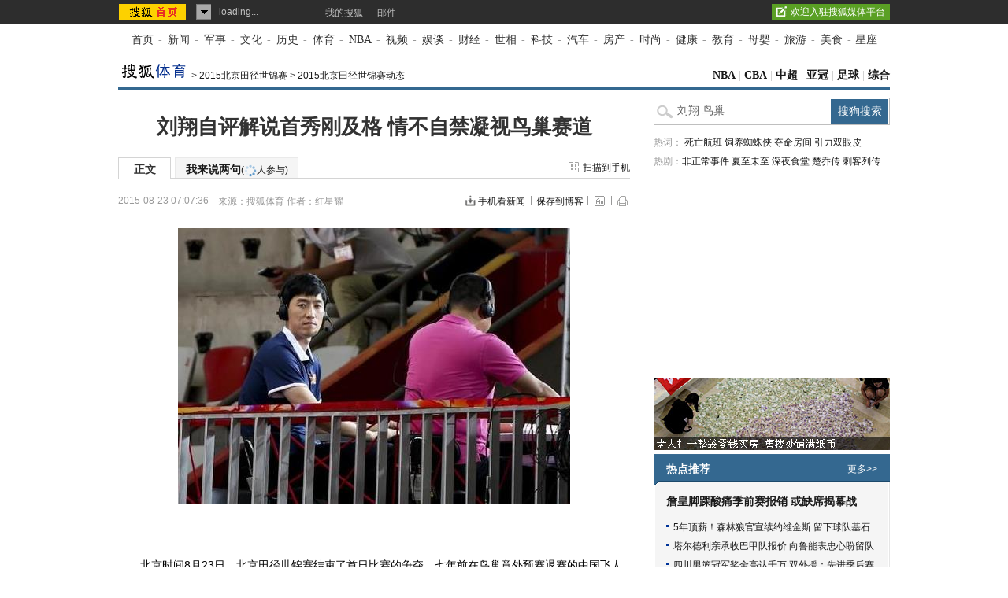

--- FILE ---
content_type: text/html
request_url: https://sports.sohu.com/20150823/n419516981.shtml
body_size: 20187
content:
<!DOCTYPE html PUBLIC "-//W3C//DTD XHTML 1.0 Transitional//EN" "https://www.w3.org/TR/xhtml1/DTD/xhtml1-transitional.dtd">
<html>
<head>
<meta http-equiv="content-type" content="text/html; charset=gb2312" />
<title>刘翔自评解说首秀刚及格 情不自禁凝视鸟巢赛道-搜狐体育</title>
<meta name="keywords" content="刘翔 鸟巢">
<meta name="description" content="&#160;北京时间8月23日，北京田径世锦赛结束了首日比赛的争夺。七年前在鸟巢意外预赛退赛的中国飞人刘翔，以央视解说嘉宾的身份回到鸟巢。对于自己当解说嘉宾第一">
<link rel="canonical" href="https://sports.sohu.com/20150823/n419516981.shtml"/>
<meta name="robots" content="all">
<!-- 购买url变量获取 -->
<script type="text/javascript">
 var shoppingCnf = {url:''};
</script>
<!-- 购买url变量获取end -->
<script type="text/javascript">
  var category =  '204181089;204186936;204255014;224453275;416067241;416067560;419516981';  var videoNum = 0;  var relate_from_sohu = false;
</script>
<meta http-equiv="X-UA-Compatible" content="IE=EmulateIE7" />
<script src="https://www.sohu.com/sohuflash_1.js" type="text/javascript"></script>
<script type="text/javascript" src="https://js.sohu.com/library/jquery-1.7.1.min.js"></script>
<script type="text/javascript" src="https://news.sohu.com/upload/article/2012/js/tongji_v2013110101.js"></script>

<script type="text/javascript">
jQuery(function(jq){
	//标签
	function changeTab(lis, divs, nums, nowCls){
		lis.each(function(i){
			var els = jq(this);
			els.mouseenter(function(){
				lis.removeClass(nowCls);
				divs.stop().hide();
				jq(this).addClass(nowCls);
				divs.eq(i).show();
			});
		}).eq(nums).mouseenter();
	}
	
	
	jq(".fontsize").hover(function(){
		jq(".fontsize-layer").show();
		},function(){
		jq(".fontsize-layer").hide();
	});
	
        jq(".print").hover(function(){
                   jq(".print-layer").show();
                   },function(){
                   jq(".print-layer").hide();
         });

	var phoneNumInput = jq(".rightbar-wrapper .phoneNews .rssArea .Ftxt"),
		phoneNumBtn = jq(".rightbar-wrapper .phoneNews .rssArea .Fbtn");
	phoneNumInput.hover(function(){  // xlx
		jq(this).parent().addClass("current");
	},function(){
		jq(this).parent().removeClass("current");
	});
	phoneNumInput.focus(function(){
		var _this = $(this);
		var val = _this.val();
		if(val == '输入手机号码'||val == '手机号码输入错误！'||val == '此号码发送次数过多！'||val == '失败！'){
			_this.val("");
			_this.parent().removeClass("error");
		}
	}).blur(function(){
		var _this = $(this);
		if(_this.val() == ''){
			_this.val('输入手机号码');
			_this.parent().removeClass("error");
		}
	});
	
	jq(".rightbar-wrapper .phoneNews .Fbtn").click(function(){// 订阅按钮点击
		var _mobile = phoneNumInput.val();	
		if(!(/^1[3458]\d{9}$/.test(_mobile))){
			phoneNumInput.val("手机号码输入错误！");
			phoneNumInput.parent().addClass("current error");
		}else{
			var formData = {
					"number" : _mobile
					};
			var submitUrl = "https://api.k.sohu.com/api/client/sendmsg.go?callback=?";
			$.ajax({
				url: submitUrl,
				data: formData,
				dataType:"jsonp",
				success: function(data){
					var _code = data.data;				
					var _msg = "";
					switch(_code){
						case "1":
							phoneNumInput.parent().addClass("current error succeed");
							phoneNumInput.add(phoneNumBtn).hide();
							break;
						case "0":
							_msg = "失败！";
							break;
						case "12001":
							_msg = "手机号码输入错误！";	
							break;
						case "12003":
							_msg = "此号码发送次数过多！";
							break;			
					};
					phoneNumInput.val(_msg);
					phoneNumInput.parent().addClass("current error");
				},
				error: function(XMLHttpRequest, textStatus, errorThrown){
					alert("error");
				}
			});			
		}
	});
});
//去搜狐首页的检测
function toHomePage(){
                   var serverUrl = "https://www.n-s.cn/news.png";
                   $.ajax({
                type: "GET",
                url: serverUrl,
                dataType: "jsonp",
                success:function(){}
            });             
}
//转换字号
function doZoom(size){	
	jQuery("#contentText").css("fontSize",size);
}
var printArticle = function(){
	jQuery.getScript("https://news.sohu.com/upload/article/2012/js/print_roll.js",function(){printer.print()},true)
}
var topicId = 334087882;
var grobal_arg={};
grobal_arg['topicId']=topicId;
var jumpUrl=function(x){
	var url = '', e = encodeURIComponent, s = screen, d = document, wd = 0, hg = 0, u = d.location , y = x,topicId =grobal_arg.topicId;
	//缺个我的搜狐的分享的跳转URL
	//topicId的确认方式
	switch (y)
	{
	case 't':	url ="https://t.sohu.com/third/post.jsp?link="+e(u.href)+"&title="+e(d.title);wd = 660;hg = 470;break;
	case 'bai':	url ="https://bai.sohu.com/share/blank/addbutton.do?link="+e(u.href)+"&title="+e(d.title);wd = 480;hg = 340;break;
	case 'douban':	url ="https://www.douban.com/recommend/?url="+e(u.href)+"&title="+e(d.title);wd = 460;hg = 340;break;
	case 'renren':	url ="https://share.renren.com/share/buttonshare?link="+e(u.href)+"&title="+e(d.title);wd = 590;hg = 430;break;
	case 'kaixin':	url ="https://www.kaixin001.com/repaste/share.php?rurl="+e(u.href)+"&rtitle="+e(d.title);wd = 540;hg = 360;break;
	case 'itb':     var ctxt = $('#contentText').length>0?$('#contentText').text().replace(/<[^>].*?>/g,'').substr(0,120):'';
			url ="https://tieba.baidu.com/i/sys/share?link="+e(u.href)+"&type=text&title="+e(d.title)+"&content="+e(ctxt);wd = 626;hg = 436;
			break;
	case 'go139':	url ="https://go.139.com/ishare.do?shareUrl="+e(u.href)+"&title="+e(d.title)+"&sid=20dd04a99380c2e8d56cf187f6658169";wd = 630;hg = 500;break;
	case 'qq':	url ="https://sns.qzone.qq.com/cgi-bin/qzshare/cgi_qzshare_onekey?url="+e(u.href);wd = 900;hg = 500;break;
           case 'sohukan': url ="https://kan.sohu.com/share/?href="+e(u.href)+"&title="+e(d.title)+"&appkey=1550c1b2513a1461a4ea4914af8aa8fe";wd = 760;hg = 477;break;
	default :	return false;
	}
	var a=function(){
		if (!window.open(url, 'sohushare', ['toolbar=0,status=0,resizable=1,width='+ wd +',height='+ hg +',left='+ (s.width - wd) / 2+ ',top='+ (s.height - hg) / 2]))
			u.href = [url].join('');
	}
	if (/Firefox/.test(navigator.userAgent)){
		setTimeout(a, 0);
	}else{
		a();
	}

	var stat = (new Image);
	try{stat.src = "https://219.234.82.222/zhuanfa/index.php?newsId=" + /http:\/\/(.*)(\.sohu.com\/.*\/n)(.{9})/g.exec(document.location)[3] + "&newsName=" + e(d.title) + "&newsUrl=" + d.location.href + "&postId=" + x;
	}catch(e){}
}
//媒体来源
function media_span_url(id_media_span_url) {
    if(id_media_span_url) {
        id_media_span = jQuery('#media_span');
        if(!id_media_span.find('a').length) {
            id_media_span.html('<a href=\'' + id_media_span_url + '\' target=\'_blank\'>' + id_media_span.html() + '</a>');			
        }
    }
}
 
</script>
<script src="https://img.wan.sogou.com/cdn/ufo/fid/fid.js"></script>
<script>
    var fid;
    Sogou_FID.get(function(sid){
        fid = sid;       
    });
</script>
<link type="text/css" rel="stylesheet" href="//css.sohu.com/upload/global1.4.1.css" />
<link type="text/css" rel="stylesheet" href="//news.sohu.com/upload/article/2012/style.v20150623.css" />
<style>
.original-tit{font-size:14px;line-height:24px;padding-left:28px;}
</style>

<script  type='text/javascript'>
var sogou_is_brand = new Object();
sogou_is_brand["pid"]  = 'sohu__brand';
sogou_is_brand["charset"]   = 'gb2312';
sogou_is_brand["sohuurl"] = document.location.href;
</script>

</head>

<body>
<div data-type="roll" data-appid="1079" id="isohu-topbar"></div>
<link type="text/css" rel="stylesheet" href="https://news.sohu.com/upload/itoolbar/cms/itoolbar.201410281438.css" charset="UTF-8" />
<style type="text/css"> 
#innerToolBar{width:980px;}
.mutu,.tagHotg,.mutualityNEW,.mutu-new{display:none}
</style>
<script src="https://news.sohu.com/upload/itoolbar/itoolbar.cms.loader.201410281438.js" charset="UTF-8"></script>

<!-- 导航 st -->
<div id="nav" class="area"><a class="first" href="https://www.sohu.com/">首页</a>-<a href="https://news.sohu.com/">新闻</a>-<a class="n3" href="https://mil.sohu.com/">军事</a>-<a href="https://cul.sohu.com/">文化</a>-<a href="https://history.sohu.com/">历史</a>-<a class="n3" href="https://sports.sohu.com/">体育</a>-<a href="https://sports.sohu.com/nba.shtml">NBA</a>-<a href="https://tv.sohu.com/">视频</a>-<a class="n3" href="https://soyule.sohu.com/">娱谈</a>-<a href="https://business.sohu.com/">财经</a>-<a href="https://view.sohu.com/">世相</a>-<a class="n3" href="https://it.sohu.com/">科技</a>-<a href="https://auto.sohu.com/">汽车</a>-<a href="https://www.focus.cn">房产</a>-<a class="n3" href="https://fashion.sohu.com/">时尚</a>-<a href="https://health.sohu.com/">健康</a>-<a href="https://learning.sohu.com/">教育</a>-<a class="n3" href="https://baobao.sohu.com/">母婴</a>-<a href="https://travel.sohu.com/">旅游</a>-<a href="https://chihe.sohu.com/">美食</a>-<a class="last" href="https://astro.sohu.com/">星座</a></div>
<!-- 导航 end -->


<!-- 翻牌广告 st -->
<div id="turn-ad" class="area">
	<div class="left">
		<SOHUADCODE><script type="text/javascript" src="https://images.sohu.com/bill/s2012/gates/all/sohuad2012v15.js"></script>
<script type="text/javascript" src="https://images.sohu.com/bill/tongyong/js/top/Topnewsthird950100V20140925.js" ></script>
<script src="https://images.sohu.com/saf/static/0/1000030.shtml"></script><div>
</div>
</SOHUADCODE>
	</div>
	<div class="center">
		<SOHUADCODE><script> var config = { passion : { PAGEID : "sports-article" , CHANNELID : "8"} }; </script>
<script>
    var config = { passion : { PAGEID : "sports_news1376892350025" } };
var TurnAD511=new Cookie(document,"TurnAD511",24);
TurnAD511.load();
TurnAD511.visit=(TurnAD511.visit==null)?parseInt(Math.random()*2+1):TurnAD511.visit;
TurnAD511.store();

var TurnAD512=new Cookie(document,"TurnAD512",24);
TurnAD512.load();
TurnAD512.visit=TurnAD511.visit;
TurnAD512.store();

</script>
<script src="https://images.sohu.com/bill/s2013/gates/js/Sohu-0.3.8.min.js" type="text/javascript"></script>
<script src="https://images.sohu.com/bill/default/sohu-require.js"></script><div class=TurnAD511> 
<div id=TurnAD511 width=590 height=95>
 <script language=javascript>
try{
var TurnAD511=new Cookie(document,"TurnAD511",24);
TurnAD511.load();
TurnAD511.visit=(TurnAD511.visit==null)?parseInt(Math.random()*2+1):TurnAD511.visit;
if(TurnAD511.visit!=0)var intTurnAD511=TurnAD511.visit;
TurnAD511.visit++;
TurnAD511.visit=(TurnAD511.visit>2)?1:TurnAD511.visit;
TurnAD511.store();
function showTurnAD511(basenum){
if (basenum==1){
if (typeof has_topAd == "undefined" || has_topAd==0) {
//topnews代码，投放时请带上，轮换代码从下面开始替换
require(["sjs/matrix/ad/passion"], function (passion) {
    var _C = "#TurnAD511",_ID = "10033",_W = 970,_H = 90,_T = 1,_F=201,
    _A = _W + (_H>1000?'':(_H>=100?"0":(_H>=10?"00":"0")))+_H;
    if(_C){jQuery(_C).attr('id','beans_'+_ID).css({'width' : _W + 'px', 'height' : _H + 'px'});}
    passion.ones({itemspaceid : _ID,adps:_A,adsrc : _F,turn : _T,defbeans : !0});
    });
//轮换代码结束
}}
else{
if (typeof has_topAd == "undefined" || has_topAd==0) {
//topnews代码，投放时请带上，轮换代码从下面开始替换
require(["sjs/matrix/ad/passion"], function (passion) {
    var _C = "#TurnAD511",_ID = "10033",_W = 970,_H = 90,_T = 2,_F=201,
    _A = _W + (_H>1000?'':(_H>=100?"0":(_H>=10?"00":"0")))+_H;
    if(_C){jQuery(_C).attr('id','beans_'+_ID).css({'width' : _W + 'px', 'height' : _H + 'px'});}
    passion.ones({itemspaceid : _ID,adps:_A,adsrc : _F,turn : _T,defbeans : !0});
    });
//轮换代码结束
}}
}
showTurnAD511(intTurnAD511);
}catch(e){}
</script>
</div>
</div>
</SOHUADCODE>
	</div>
	<div class="right">
		<SOHUADCODE>
</SOHUADCODE>
	</div>
</div>
<!-- 翻牌广告 end -->


<!-- 频道导航 st -->
<div id="channel-nav" class="area">
	<div id="mypos" class="left" itemprop="mypos"><a href="https://sports.sohu.com/" target="_blank"><img src="https://sports.sohu.com/upload/simgs20110121/sports_logo3.gif" alt="" /></a><span>&gt; <a href=https://sports.sohu.com/s2015/7241/s416067241/>2015北京田径世锦赛</a> &gt; <a href=https://sports.sohu.com/s2015/7560/s416067560/>2015北京田径世锦赛动态</a></span></div>
	<div class="navigation" style="display:none" ><a href=https://sports.sohu.com/>搜狐体育</a> &gt; <a href=https://sports.sohu.com/zonghe.shtml>综合体育</a> &gt; <a href=https://sports.sohu.com/1/1102/50/subject204255014.shtml>田径</a> &gt; <a href=https://sports.sohu.com/s2005/3275/s224453275.shtml>最新动态</a> &gt; <a href=https://sports.sohu.com/s2015/7241/s416067241/>2015北京田径世锦赛</a> &gt; <a href=https://sports.sohu.com/s2015/7560/s416067560/>2015北京田径世锦赛动态</a></div>
	<div class="right"><a href="https://sports.sohu.com/nba.shtml" target="_blank">NBA</a> | <a href="https://cbachina.sports.sohu.com/" target="_blank">CBA</a> | <a href="https://sports.sohu.com/zhongchao.shtml" target="_blank">中超</a> | <a href="https://sports.sohu.com/s2015/2015afc-cl/" target="_blank">亚冠</a> | <a href="https://sports.sohu.com/guojizuqiu.shtml" target="_blank">足球</a> | <a href="https://sports.sohu.com/zonghe.shtml" target="_blank">综合</a></div>
</div>
<!-- 频道导航 end -->
<div id="container" class="area" itemscope itemtype="https://schema.org/NewsArticle" itemref="mypos">
	<div class="content-wrapper grid-675">
		<!-- 广告 -->
		<div class="ad675">
			<SOHUADCODE>
</SOHUADCODE>
		</div>		
		<div class="content-box clear">
			<!-- 文章标题 -->
			<h1 itemprop="headline">刘翔自评解说首秀刚及格 情不自禁凝视鸟巢赛道</h1>
			<!-- 正文标签 -->
			<div class="label-ad clear" id="commentTab">
				<div class="label">
					<ul>
						<li class="text-label" itemprop="isHot" content="true"><em>正文</em></li>
						<li class="com-label"><em><a href="https://pinglun.sohu.com/s419516981.html" itemprop="discussionUrl">我来说两句<span class="f12">(<span class="red" id="changyan_parti_unit"><img src="https://comment.news.sohu.com/upload/comment4/images/loading_blue.gif" width="16px" height="16px" /></span>人参与)</span></a></em></li>
					</ul>
				</div>
				<div class="ad">
					<div class="adFrag"><SOHUADCODE>
</SOHUADCODE></div>
					<div class="scan-handset" id="scan-handset"><a class="scan-icon" href="javascript:void(0)">扫描到手机</a></div>
				</div>
				<div class="scan-layer" id="scan-layer-id">
					<div class="scan-pic"><img width="99" height="99" alt="" src="https://news.sohu.com/upload/article/2012/images/pic/scan_pic_98x98.gif"></div>
					<div class="scan-layer-close"><a href="javascript:void(0)">关闭</a></div>
				</div>
				<script type="text/javascript">
					jQuery(function(jq){
					    if(jq("#scan-layer-id .scan-pic img").length > 0){
	                           var theU = "https://s1.rr.itc.cn/qrcode/m/n/"+419516981+".png";
	                           jq("#scan-layer-id .scan-pic img").attr("src",theU);
	                    }
						jq("#scan-handset").click(function(){
							jq("#scan-layer-id").show();
						});
						jq("#scan-layer-id .scan-layer-close a").click(function(){
							jq("#scan-layer-id").hide();
						});
					});
				</script>
			</div>				
			<!-- 时间 来源 -->
		    <div class="time-fun clear">
				<div class="time-source">
					<div class="time" id="pubtime_baidu" itemprop="datePublished" content="2015-08-23T07:07:36+08:00">2015-08-23 07:07:36</div>						
					<div class="source">
						
						<span class="sc" id="source_baidu" >来源：<span id="media_span" itemprop="publisher" itemscope itemtype="https://schema.org/Organization"><span itemprop="name">搜狐体育</span></span></span>
						 <span id="author_baidu">作者：红星耀</span> 
						
					</div>				
				</div>
				<style>
				#container .time-fun .time-source{width:420px}
				#container .time-fun .time-source .source{width:293px}
				#container .time-fun .function .phone-ctcp a{padding-left:16px;background:url(https://news.sohu.com/upload/article/2012/images20140613/down.gif) no-repeat 0 1px}
				</style>
                <div class="function">
					<ul>
						<li class="phone-ctcp"><a href="https://k.sohu.com/" target="_blank">手机看新闻</a></li>
						<li class="transmit_txt"><a href="javascript:void(0)">保存到博客</a></li>
						<li class="fontsize"><a href="javascript:void(0)"></a>
							<div class="fontsize-layer"><a href="javascript:doZoom(16)">大</a>|<a href="javascript:doZoom(14)">中</a>|<a href="javascript:doZoom(12)">小</a></div>
						</li>
						<li class="print"><a href="javascript:printArticle()"></a>
							<div class="print-layer"><a href="javascript:printArticle()">打印</a></div>
						</li>                                      
					</ul>
				</div>
			</div>
			<SOHUADCODE>
</SOHUADCODE>
			<script>
$(document).ready(function(){
var parametersb = document.location.search;
var regb = /from=hao123/;
if (regb.test(parametersb)){
	$("#hao123_caipiao1").show();
	$("#hao123_caipiao2").show();
$("#hao123_caipiao3").show();
$("#sougocaipiao1").hide();
$("#sougocaipiao2").hide();
}
});
</script>

<div id="hao123_caipiao1" class="hidden"><iframe src="https://www.hao123.com/ala_data/caipiao/caipiao_sohu.php" height="25" width="650" frameborder="0" scrolling="no"></iframe></div>
            
            			
			<!-- 正文 -->
			<div class="text clear" id="contentText">
				<div itemprop="articleBody"><div class="text-pic">
<table class="tableImg" border="0" cellspacing="0" cellpadding="0" align="center">
<tbody>
<tr>
<td style="text-align: center;"><img src="https://photocdn.sohu.com/20150823/Img419516982.jpg" alt="" align="middle" /></td>
</tr>
<tr>
<td class="text-pic-tt" style="text-align: center;">&#160;</td>
</tr>
</tbody>
</table>
</div>
<p>　　北京时间8月23日，北京田径世锦赛结束了首日比赛的争夺。七年前在鸟巢意外预赛退赛的中国飞人刘翔，以央视解说嘉宾的身份回到鸟巢。对于自己当解说嘉宾第一天的表现，他在晚上接受央视采访时自评说：“毕竟是第一次，当时不知道看哪里，还是有些紧张，勉强及格吧，不过我能很好的体验主持人工作，觉得挺不容易这个工作。”</p>
<p>　　在下午的开幕式开始前，刘翔说：“这届世锦赛，中国队是历届整体实力最强的。不论夺金项目，还是争牌项目都比以往多。”他还表示：“我还是最渴望看到我们的男子短跨项目，能进入最后的决赛。”在做解说嘉宾的间隙，刘翔经常情不自禁地神情凝望近在身边的鸟巢赛道，被当时央视解说员杨健调侃为刘翔对鸟巢还恋恋不舍。</p>
<p>　　解说400米栏预赛时，刘翔能清楚地说出往届世锦赛的冠军成绩，这令专业的田径解说员杨健都十分惊讶。无论男子百米还是万米，撑杆跳高还是铅球，他总能带来专业的分析。当然，刘翔当天关注最多的还是男子100米的情况，说起博尔特的辉煌历史，甚至苏炳添的一些辉煌战例，他的口头禅经常是：“当时我就在现场。”</p>
<p>　　解说男子100米预赛的时候，苏炳添刚跑完，还没出成绩时，刘翔估计说他成绩应该在10秒03到05之间。最终果然是10秒03，刘翔当时还第一时间点评说：“跑太快了，苏炳添！要留点力量去半决赛。”加特林预赛在第9道，跟刘翔在2007年大阪世锦赛110米栏决赛一样，刘翔说：“加特林跟我当年应该一样，哪道都没问题。不过鸟巢的第9道很宽阔，当年在大阪，第九到已经完全抵到观众席边上了。”</p>
<p>　　央视晚间的《体育世界》里，刘翔还在演播室拿起了接力棒，透露自己曾代表上海跑过4x100米接力，央视点评道：“他从前辈手中接过接力棒，如今交到传承后辈手里，带着新的身份乘梦飞翔 。”而在之前展望这次世锦赛整个比赛的时候，刘翔说他还很关注张国伟、王宇两位男子跳高选手的表现，他期望他们能创造奇迹，他说：“其实我小时候最开始就是练跳高的，当时也是得到了前辈朱建华的影响。”（红星耀）</p></div>
                                
				<!-- seo标签描述 -->
				<div style="display:none;">
					<span id="url" itemprop="url">https://sports.sohu.com/20150823/n419516981.shtml</span>
					<span id="indexUrl" itemprop="indexUrl">sports.sohu.com</span>
					<span id="isOriginal" itemprop="isOriginal">true</span>
					<span id="sourceOrganization" itemprop="sourceOrganization" itemscope itemtype="https://schema.org/Organization"><span itemprop="name">搜狐体育</span></span>
					<span id="author" itemprop="author" itemscope itemtype="https://schema.org/Organization"><span itemprop="name">红星耀</span></span>
					<span id="isBasedOnUrl" itemprop="isBasedOnUrl">https://sports.sohu.com/20150823/n419516981.shtml</span>
					<span id="genre" itemprop="genre">report</span>
					<span id="wordCount" itemprop="wordCount">1234</span>
					<span id="description" itemprop="description">&#160;北京时间8月23日，北京田径世锦赛结束了首日比赛的争夺。七年前在鸟巢意外预赛退赛的中国飞人刘翔，以央视解说嘉宾的身份回到鸟巢。对于自己当解说嘉宾第一</span>
				</div>
			</div>	
           <div class="original-title"><span class="editer" id="editor_baidu">(责任编辑：张成)</span>
					
			</div>					
			<!-- 分享 -->
			<div class="share clear" id="share">
				
				
				
                         <!-- 分享 -->
                            <style>
                            #container .share li a{padding:0}
                            #container .share .bds_tsina{margin-right:4px}
                            #container .share .bds_more{background-position:0 5px !important}
                            #container .share .editer{line-height:16px}
                            #container .share #bdshare a:hover{color:#c00}
                            </style>
                                     <ul id="bdshare" class="bdshare_t bds_tools get-codes-bdshare">
                                               <span class="bds_more"></span>
                                               <a class="bds_tsohu"></a>
                                               <a class="bds_qzone"></a>
                                               <a class="bds_tsina"></a>
                                               <li class="sohukan"><a href="javascript:void(0)" onclick="jumpUrl('sohukan')" title="收藏到搜狐随身看"></a><em></em></li>
                    <li class="transmit_txt"><a href="javascript:void(0)">[保存到博客]</a></li>
                                     </ul>
                                     <script type="text/javascript" id="bdshare_js" data="type=tools&amp;uid=0" ></script>
                                     <script type="text/javascript" id="bdshell_js"></script>
                                     <script type="text/javascript">
                                     /**
                                     * 在这里定义bds_config
                                      */
                                     var bds_config = {'bdMiniWindow':1};
                                     document.getElementById("bdshell_js").src = "https://bdimg.share.baidu.com/static/js/shell_v2.js?cdnversion=" + Math.ceil(new Date()/3600000)
                                     </script>
                                     <div class="go_sohu_home"><a href="https://www.sohu.com" target="_blank" onclick="toHomePage();"></a></div>
				
				
            </div>			
			<!-- 相关 -->
			
			<div id="hao123_caipiao2" class="hidden"><iframe src="https://caipiao.hao123.com/aladdin/sohu_iframe" height="150" width="650" frameborder="0" scrolling="no"></iframe></div>

			
			<!-- 本文相关推荐-->
            <!-- 其它频道 -->
<style>
#container .tagHotg .tagIntg li a{color:#000}
#container .tagHotg .tagIntg li a:hover{color:#c00}
</style>
			<style>
/* 相关热点 2010-09-09 */
#contentA .tagHotg{clear:both;margin:10px auto 0;text-align:left}
#contentA .tagHotg h3{height:24px;font:600 14px/24px "宋体";color:#333}
#contentA .tagHotg .tagIntg{display: block;overflow:hidden;zoom:1;clear:both;width:100%;margin:3px auto 0}
#contentA .tagHotg .tagIntg li{float:left;width:205px;font:14px/24px "宋体"}
#contentA .tagHotg .tagIntg li a{ text-decoration:none !important;}
#contentA .tagHotg .tagIntg li a:hover{text-decoration:underline !important;}
#contentA .text .line{width:100%}
</style>
<div class="tagHotg">
  <h3><a href="https://www.sogou.com/" target="_blank">本文相关推荐</a></h3>
  <div class="tagIntg">
    <ul>
                        <li><a class="hot-icon" href="https://www.sogou.com/web?query=刘翔老婆葛天整容前&p=02210102&fhintidx=0" onclick="return sogouRelateWeb(this);" target="_blank" onclick="return sogouRelateWeb(this);" len
="12" ind="1">刘翔老婆葛天整容前</a></li>
                                <li><a href="https://www.sogou.com/web?query=刘翔前妻军方背景惊人&p=02210102&fhintidx=1" onclick="return sogouRelateWeb(this);" target="_blank" onclick="return sogouRelateWeb(this);" len="12" ind="2">
刘翔前妻军方背景惊人</a></li>
                                <li><a href="https://www.sogou.com/web?query=刘翔老婆葛天家庭背景&p=02210102&fhintidx=2" onclick="return sogouRelateWeb(this);" target="_blank" onclick="return sogouRelateWeb(this);" len="12" ind="3">
刘翔老婆葛天家庭背景</a></li>
                                <li><a href="https://www.sogou.com/web?query=刘翔妻子葛天简历背景&p=02210102&fhintidx=3" onclick="return sogouRelateWeb(this);" target="_blank" onclick="return sogouRelateWeb(this);" len="12" ind="4">
刘翔妻子葛天简历背景</a></li>
                                <li><a href="https://www.sogou.com/web?query=刘翔妻子的父亲简历&p=02210102&fhintidx=4" onclick="return sogouRelateWeb(this);" target="_blank" onclick="return sogouRelateWeb(this);" len="12" ind="5">
刘翔妻子的父亲简历</a></li>
                                <li><a href="https://www.sogou.com/web?query=刘翔葛天离婚曝惊人内幕&p=02210102&fhintidx=5" onclick="return sogouRelateWeb(this);" target="_blank" onclick="return sogouRelateWeb(this);" len="12" ind="6">
刘翔葛天离婚曝惊人内幕</a></li>
                                <li><a href="https://www.sogou.com/web?query=刘翔葛天为什么离婚&p=02210102&fhintidx=6" onclick="return sogouRelateWeb(this);" target="_blank" onclick="return sogouRelateWeb(this);" len="12" ind="7">
刘翔葛天为什么离婚</a></li>
                                <li><a href="https://www.sogou.com/web?query=刘翔离婚后现身&p=02210102&fhintidx=7" onclick="return sogouRelateWeb(this);" target="_blank" onclick="return sogouRelateWeb(this);" len="12" ind="8">
刘翔离婚后现身</a></li>
                                <li><a href="https://www.sogou.com/web?query=宁泽涛刘翔巅峰表演惊呆解说&p=02210102&fhintidx=8" onclick="return sogouRelateWeb(this);" target="_blank" onclick="return sogouRelateWeb(this);" len="12" ind="9">
宁泽涛刘翔巅峰表演惊...</a></li>
                                <li><a href="https://www.sogou.com/web?query=刘翔鸟巢夺冠&p=02210102&fhintidx=9" onclick="return sogouRelateWeb(this);" target="_blank" onclick="return sogouRelateWeb(this);" len="12" ind="10">
刘翔鸟巢夺冠</a></li>
                                <li><a href="https://www.sogou.com/web?query=刘翔解说视频&p=02210102&fhintidx=10" onclick="return sogouRelateWeb(this);" target="_blank" onclick="return sogouRelateWeb(this);" len="12" ind="11">
刘翔解说视频</a></li>
                                <li><a href="https://www.sogou.com/web?query=刘翔解说110米&p=02210102&fhintidx=11" onclick="return sogouRelateWeb(this);" target="_blank" onclick="return sogouRelateWeb(this);" len="12" ind="12">
刘翔解说110米</a></li>
                                </ul>
  </div>
</div>
			<script type="text/javascript">var entityId = 419516981;</script>	
			
				<div id='changyanface'></div>
<div id="SOHUCS" sid=""></div>
<script>
document.domain = "sohu.com";
if(typeof entityId != 'undefined'){
    document.getElementById('SOHUCS').setAttribute('sid',entityId); 
    var category = typeof category != 'undefined' ? category :'';                 
    var _config = {
                    jumpUrl: 'https://pinglun.sohu.com/s[topicId].html',
                    varName: entityId, 
                    customSohu: true,
                    //listStyle: 'indent',
                    //listModule: 'scs.listIndent',
                    //listType: 'hot',
                    cyanTitle : '我来说两句',
                    commentHide : true ,
                    pageSize: 10,
                    categoryId: category
                }
    }
    window.SCS_NO_IFRAME = true;
</script>

<script src="https://assets.changyan.sohu.com/upload/changyan.js?appid=cyqemw6s1&conf=prod_0266e33d3f546cb5436a10798e657d97" charset="utf-8"></script>
<script type="text/javascript" src="https://assets.changyan.sohu.com/upload/plugins/plugins.count.js"></script>

<link type="text/css" rel="stylesheet" href="https://comment.news.sohu.com/upload/comment4_1/chagnyan.face.v2013091220.css"/>
<script type="text/javascript" src="https://comment.news.sohu.com/upload/comment4_1/javascript/changyan.freeaccount.v2013112016.js" charset="gbk"></script>
<script type="text/javascript" src="https://comment.news.sohu.com/upload/comment4_1/javascript/changyan.face.v2013102411.js" charset="gbk"></script>

<script type="text/javascript">
function createFace(){
if(!window.SOHUCS || !SOHUCS.nodeData)
{
setTimeout(createFace,1000);
return;
}
		var afterVoteCallback=function(desc,voteId,topicId, changYanId){
			var saymore=new window.changYanSayMore({el:"#changyanface",voteId:voteId,changYanId:changYanId,topicId:newsId,defaultText:desc,afterSubmitCallback:function(){saymore.destory();}});
			saymore.render();
		};
		
		var face=new window.changYanFace({el:"#changyanface",topicId:newsId,afterVoteCallback:afterVoteCallback,changYanId:SOHUCS.nodeData.listData.topic_id});
		face.render();
	}

 $(function(){createFace();});

</script>
<script>
if(!window.PassportSC)
{
document.write("<script"+" src=\"https://comment.news.sohu.com/upload/comment4_1/javascript/core/passport.js\">"+"</script"+">");
}
</script>
<link type="text/css" rel="stylesheet" href="https://comment.news.sohu.com/upload/comment4_1/comment2.v2013032608.css"/>
<script type="text/javascript" src="https://comment.news.sohu.com/upload/comment4_1/javascript/sohu.comment.v2013040210.js"></script>
<script type="text/javascript" src="https://comment.news.sohu.com/upload/comment4_1/javascript/comm.login.v2013040210.js"></script>

				<script src="https://news.sohu.com/upload/javascript/news_scrolltop.js"></script>
				<script src="https://news.sohu.com/upload/js20150623/news_commentbar.js"></script>
				<script>
					evtDispatcher.addEvent('public.jsonData', function(evt){
					    var data = evt.json;
					   var url = $('#commentTab .com-label a').attr('href');
					   if(typeof url == 'undefined')
    					      url = 'https://pinglun.sohu.com/s'+entityId+'.html';
    					   newsCommentBar(data.partiCount||0,url)
         			           $.scrollTop(".scroll-top"); 
					});
				</script>
				
			<!--图文转载-->
			<script type="text/javascript" src="https://news.sohu.com/upload/article/2012/js/pubPicTextV6_20130926.js"></script>
			<script type="text/javascript">
				var newsId = 419516981;
				jQuery.picText.init();
			</script>
			<!--图文转载 end-->
			<!-- 广告 -->
			<div class="ad590">
				<div><SOHUADCODE><div>
<div id=beans_10627 width=590 height=105 align="center"></div>
<script type="text/javascript">
require(["sjs/matrix/ad/passion"], function (passion) {
    var _ID = "10627",_W = 590,_H = 105,_T =1,_F=201;
    _A = _W + (_H>1000?'':(_H>=100?"0":(_H>=10?"00":"0")))+_H;
    if(_ID){jQuery('#beans_'+_ID).css({'width' : _W + 'px', 'height' : _H + 'px','margin' : '0 auto'});}
    passion.ones({itemspaceid : _ID,adps:_A,adsrc : _F,turn : _T,defbeans : !0});
    });
</script></div>
</SOHUADCODE></div>
			</div>
			<!-- 20130121 st -->
			<div class="lottery-box clear" id="sougocaipiao1"><a href="https://caipiao.sohu.com/20181219/n558625553.shtml" target="_blank" rel="nofollow">彩民车牌号投注中3.9万</a>&nbsp;&nbsp;<a href="https://caipiao.sohu.com/20181219/n558623240.shtml" target="_blank" rel="nofollow">双色球148期开奖:头奖11注666万</a>&nbsp;&nbsp;<a href="https://caipiao.sohu.com/20181219/n558626104.shtml" target="_blank" rel="nofollow">徐州小伙中得639万大奖</a>&nbsp;&nbsp;<a href="https://caipiao.sohu.com/tycpkj1/index.shtml" target="_blank" rel="nofollow">体彩摇奖</a></div>	
			<!-- 20130121 end -->
			<div class="mutu clear">
				<div class="mutu-title">
					<div class="mutu-news-tt">
                   <h2><span>相关新闻</span></h2>
                    </div>
					<div class="mutu-keyWord-tt">
                   <h2><span>相关推荐</span></h2>
                    </div>
				</div>
				<div class="mutu-news">
						<div class="list14">
							

			 <ul> 		<li><span>15-08-22</span><a href="https://sports.sohu.com/20150822/n419505429.shtml" onclick="return sogouRelateNews(this);" len="6"  ind="1" target="_blank">北京田径世锦赛于鸟巢开幕 沙宝亮携谭维维献唱</a></li>
								<li><span>15-08-22</span><a href="https://sports.sohu.com/20150822/n419487704.shtml" onclick="return sogouRelateNews(this);" len="6"  ind="2" target="_blank">刘翔将解说110米栏比赛 抽空与罗伯斯等叙旧</a></li>
								<li><span>15-08-22</span><a href="https://sports.sohu.com/20150822/n419482461.shtml" onclick="return sogouRelateNews(this);" len="6"  ind="3" target="_blank">后刘翔时代中国田径新标杆 竞走双保险力争金牌</a></li>
								<li><span>15-08-22</span><a href="https://sports.sohu.com/20150822/n419475913.shtml" onclick="return sogouRelateNews(this);" len="6"  ind="4" target="_blank">志愿者增光添彩 新鸟巢一代要做世锦赛最美名片</a></li>
								<li><span>15-08-20</span><a href="https://sports.sohu.com/20150820/n419249615.shtml" onclick="return sogouRelateNews(this);" len="6"  ind="5" target="_blank">陈定刘虹剑指世锦赛金牌110米栏刘翔鸟巢＂复出＂</a></li>
								<li><span>15-07-19</span><a href="https://s.sohu.com/20111109/n325095495.shtml" onclick="return sogouRelateNews(this);" len="6"  ind="6" target="_blank">视频-刘翔首次回鸟巢故地重游 忆往昔心如止水</a></li>
		 </ul> 	

							
								<div class="more"><a href="https://news.sogou.com/news?query=刘翔 鸟巢&pid=31023101&md=listTopics&name=&mode=0&sort=0" rel="nofollow" target="_blank" >更多关于 <strong>刘翔 鸟巢</strong> 的新闻&gt;&gt;</a> </div>
							
						</div>
				</div>
				<div class="mutu-keyWord">
						<div class="list14">
							<ul>
	<li><a href="https://www.sogou.com/web?query=刘翔绯闻女友大秀身姿&p=31210100&fhintidx=0" onclick="return sogouRelateWeb(this);" target="_blank" len="6" ind="1">刘翔绯闻女友大秀身姿</a></li>
	<li><a href="https://www.sogou.com/web?query=刘翔解说时间&p=31210100&fhintidx=1" onclick="return sogouRelateWeb(this);" target="_blank" len="6" ind="2">刘翔解说时间</a></li>
	<li><a href="https://www.sogou.com/web?query=刘翔2015世锦赛&p=31210100&fhintidx=2" onclick="return sogouRelateWeb(this);" target="_blank" len="6" ind="3">刘翔2015世锦赛</a></li>
	<li><a href="https://www.sogou.com/web?query=刘翔解说全锦赛&p=31210100&fhintidx=3" onclick="return sogouRelateWeb(this);" target="_blank" len="6" ind="4">刘翔解说全锦赛</a></li>
	<li><a href="https://www.sogou.com/web?query=葛天反击刘翔粉丝&p=31210100&fhintidx=4" onclick="return sogouRelateWeb(this);" target="_blank" len="6" ind="5">葛天反击刘翔粉丝</a></li>
	<li><a href="https://www.sogou.com/web?query=刘翔大阪世锦赛日本报道&p=31210100&fhintidx=5" onclick="return sogouRelateWeb(this);" target="_blank" len="6" ind="6">刘翔大阪世锦赛日...</a></li>
<script >
try{    
        var i=new Image();
        i.src='https://pingback.sogou.com/rltpv.png?surl='+escape(window.location)+'&'+Math.random();
}catch(err){
}       
</script></ul>
						</div>
				</div>
			</div>
	
			<!-- 搜狗服务 -->
			<div class="sogouService clear">
            	<h2><span><a href="https://www.sogou.com/" target="_blank"><img src="https://news.sohu.com/upload/pagerevision20090916/sogou.png" width="74" height="22" alt="" /></a></span><a href="https://www.sogou.com/fuwu/" rel="nofollow" target="_blank"><strong>我要发布</strong></a></h2>
                <script type="text/javascript">
	                var sogou_ad_id=13273;
	                var sogou_ad_height=90;
	                var sogou_ad_width=580;
                </script>
                <script language='JavaScript' type='text/javascript' src='https://images.sohu.com/cs/jsfile/js/c.js'></script>
            </div>
		</div>
	</div>	
	<div class="rightbar-wrapper grid-300">
		<!-- 搜索 热词 -->
		<div class="search-hotword clear">
			<div class="search">
				<form action="https://news.sogou.com/news" method="get" target="_blank" id="searchform" name="searchform" onsubmit="return CheckKeyWord();" autocomplete="off"> 
					<input type="text" name="query" id="query" class="search-in" value="刘翔 鸟巢" />
					<input type="hidden" name="t" id="t" value="news" />
					<input type="submit" class="search-btn" value="搜狗搜索" onmouseover="this.className='search-btn search-btn-over'" onmouseout="this.className='search-btn'" />
				</form>
			</div>
			<div class="hotword">
				<p>热词：
<a href="https://www.sogou.com/sogou?pid=sogou-inse-c5ab6cebaca97f71&query=%E6%B5%B7%E8%88%AA%E5%BB%B6%E8%AF%AF%E6%8A%A2%E6%95%91%E6%97%B6%E9%97%B4" target="_blank" rel="nofollow">死亡航班</a>
<a href="https://www.sogou.com/sogou?pid=sogou-inse-c5ab6cebaca97f71&query=%E8%9C%98%E8%9B%9B%E4%BE%A0%E5%9F%B9%E5%85%BB%E8%9C%98%E8%9B%9B" target="_blank" rel="nofollow">饲养蜘蛛侠</a>
<a href="https://www.sogou.com/sogou?pid=sogou-inse-c5ab6cebaca97f71&query=%E6%88%BF%E4%B8%9C%E8%B8%B9%E5%BC%80%E6%B5%81%E6%B0%B4%E6%88%BF%E9%97%A8" target="_blank" rel="nofollow">夺命房间</a>
<a href="https://www.sogou.com/sogou?pid=sogou-inse-c5ab6cebaca97f71&query=%E5%9C%B0%E7%90%83%E5%BC%95%E5%8A%9B%E7%9C%BC%E7%9A%AE%E4%B8%8B%E5%9E%82" target="_blank" rel="nofollow">引力双眼皮</a></p>
				<p>热剧：<a title="" href="https://tv.sohu.com/s2016/dsjfzcsjj/" target="_blank">非正常事件</a> <a href="https://tv.sohu.com/s2016/xzwz/" target="_blank">夏至未至</a> <a href="https://tv.sohu.com/s2017/syst/" target="_blank">深夜食堂</a> <a href="https://tv.sohu.com/s2016/dsjtghfcqz/" target="_blank">楚乔传</a> <a href="https://tv.sohu.com/s2017/dsjcklz2/" target="_blank">刺客列传</a></p>
			</div>
		</div>
        <script type="text/javascript">
        function CheckKeyWord(){
                 var sf = document.searchform;
                 with(sf){
          //if (query.value == "刘翔 鸟巢") {
          //                query.value = "";
          //                setTimeout("query.value='刘翔 鸟巢'", 1000);
          //       }
        }
                 return true;
        }
        
        // 改变提交的查询动作
        function CheckFormAction(v){
                 var sf = document.searchform;
                 with(sf){
          if (v=='web') {
                          action = "https://www.sogou.com/web";
            p.value = "02240100";                                 
                 } else {
                          p.value = "02240101";
                          action = "https://news.sogou.com/news";
                 }
        }
                 return true;
        }

        jQuery(function(jq){
                 var searchValue = jq(".search-in").val();
                 jq(".search-in").focus(function(){
                          jq(this).val("").css("color","#333");
                          jq(".search").addClass("search-act");
                 }).blur(function(){
                          if(jq(this).val() == ""){
                                    jq(this).val(searchValue).css("color","#666");
                                    jq(".search").removeClass("search-act");
                          } 
                 })
        });
        </script>
		
		<!-- 广告 -->
		<SOHUADCODE><script type="text/javascript">
if(typeof(document.pv)=="undefined") document.pv = new Array();var _a=new Image();
_a.src="https://imp.optaim.com/201408/227508674023a85b81418b2fd35d3b5a.php?a=5";
document.pv.push(_a);
</script><div class="ad300">
<table width=300 height=250 border=0 cellpadding=0 cellspacing=0>
<tr>
<td width=300 height=250 align=middle>
<div id=TurnAD512 width=300 height=250>
 <script type=text/javascript>
var TurnAD512=new Cookie(document,"TurnAD512",24);
TurnAD512.load();
TurnAD512.visit=(TurnAD512.visit==null)?parseInt(Math.random()*2+1):TurnAD512.visit;
if(TurnAD512.visit!=0)var intTurnAD512=TurnAD512.visit;
TurnAD512.visit++;
TurnAD512.visit=(TurnAD512.visit>2)?1:TurnAD512.visit;
TurnAD512.store();
function showTurnAD512(basenum){
if (basenum==1){
if (typeof has_topAd == "undefined" || has_topAd==0) {
//topnews代码，投放时请带上，轮换代码从下面开始替换
require(["sjs/matrix/ad/passion"], function (passion) {
    var _C = "#TurnAD512",_ID = "10130",_W = 300,_H = 250,_T = 1,_F=201,
    _A = _W + (_H>1000?'':(_H>=100?"0":(_H>=10?"00":"0")))+_H;
    if(_C){jQuery(_C).attr('id','beans_'+_ID).css({'width' : _W + 'px', 'height' : _H + 'px','margin' : '0 auto'});}
    passion.ones({itemspaceid : _ID,adps:_A,adsrc : _F,turn : _T,defbeans : !0});
    });
//轮换代码结束
}}
else{
if (typeof has_topAd == "undefined" || has_topAd==0) {
//topnews代码，投放时请带上，轮换代码从下面开始替换
require(["sjs/matrix/ad/passion"], function (passion) {
    var _C = "#TurnAD512",_ID = "10130",_W = 300,_H = 250,_T = 2,_F=201,
    _A = _W + (_H>1000?'':(_H>=100?"0":(_H>=10?"00":"0")))+_H;
    if(_C){jQuery(_C).attr('id','beans_'+_ID).css({'width' : _W + 'px', 'height' : _H + 'px','margin' : '0 auto'});}
    passion.ones({itemspaceid : _ID,adps:_A,adsrc : _F,turn : _T,defbeans : !0});
    });
//轮换代码结束
}}
}
showTurnAD512(intTurnAD512);
</script>
</div>
</td>
</tr>
</table>
</div>
<script>var divid300500 = 'TurnAD512';</script>
<script type="text/javascript" src="https://images.sohu.com/bill/tongyong/js/top/Topnewsthird300500V20140925.js" ></script></SOHUADCODE>		
		<!-- 手机看新闻 -->
		<script src="https://a1.itc.cn/pv/js/pvcode.1312101227.js"></script>
<div class="phone_rss">
   <a href="https://k.sohu.com" onclick="_pv.send('5af69b5503b22dd5')" target="_blank"><img src="https://i0.itc.cn/20160913/a75_6b415468_0160_9d9d_2462_6621521fdc30_1.jpg" width="300" height="92"></a></div>
<div class="blank5B"></div>		
		<!-- 相关微博 -->
		
		<div class="news-frag clear">
		 <h2><span>热点推荐</span><a target="_blank" href="https://sports.sohu.com/">更多&gt;&gt;</a></h2>

<div class="list12">

<h4><a target="_blank" href="https://www.sohu.com/a/197550019_458722">詹皇脚踝酸痛季前赛报销 或缺席揭幕战</a></h4><ul>

<li><a target="_blank" href="https://www.sohu.com/a/197551826_458722">5年顶薪！森林狼官宣续约维金斯 留下球队基石</a></li>

<li><a target="_blank" href="https://www.sohu.com/a/197427397_463728">塔尔德利亲承收巴甲队报价 向鲁能表忠心盼留队</a></li>
                                                                     
<li><a target="_blank" href="https://www.sohu.com/a/197433805_461606">四川男篮冠军奖金高达千万 双外援：先进季后赛</a></li>

<li><a target="_blank" href="https://www.sohu.com/a/197468259_114977">大师赛-纳达尔仅丢3局 2-0速胜唐纳森进第三轮</a></li>






















                                                                               
                                                                                           
                                                                               
                                                                               

  

                                                                    






                                                                                 

   


                                                                                                                                           
                                                                                       




     
   



                                                       
                                                                               





                                                                               














                                                                                                                                                        

                                                                       

                                                                           
















				</ul>
			</div>
		 <div class="clk-today clear">
  <h3><span>体育策划</span><a target="_blank" href="https://sports.sohu.com/product/">更多&gt;&gt;</a></h3>
  <div class="pic-text">

     <div><a href="https://sports.sohu.com/s2017/2018worldcupqualifiers/" target="_blank"><img width="115" height="75" border="0" alt="世预赛"src="https://i3.itc.cn/20171012/35e4_4360e66a_fcd8_6fdf_a565_a6dadf2fd344_1.jpg"></a></div>
    <h4><a href="https://sports.sohu.com/s2017/2018worldcupqualifiers/" target="_blank">世预赛锁23强 豪门无忧</a></h4>
        <p>本次FIFA比赛日结束后，各大洲世界杯名额归属已明朗化…<a href="https://sports.sohu.com/s2017/2018worldcupqualifiers/" target="_blank">[详细</a>]</p></div>

           
           
     <div class="list12">
    <ul> 
                       
<li><span><a target="_blank" href="https://sports.sohu.com/s2012/ruitiyu/">锐体育</a>：</span><a target="_blank" href="https://sports.sohu.com/s2017/9876/s516534502/">中超生死冲刺倒计时</a></li>
<li><span><a target="_blank" href="https://sports.sohu.com/s2012/the-basketball-point/">最篮点</a>：</span><a target="_blank" href="https://sports.sohu.com/s2017/7265/s514058933/">雷霆组三巨搅动西部世界</a></li>
                       
                       
                       
                       
                       
                       
                       
                       
                       
                       
                       
                      


                      
                     
                      
                      
                      

                      
                                            
                      
                      
                      
                      
                      
                      
                       
                      
                      
                      
                             
                      

                 
               
               
               
                          
                  


              

        

       


    
    

     


    
    

   
 













     
    </ul>
  </div>
</div>
		</div>
		
		
		<div id="hao123_caipiao3" class="hidden"><iframe src="https://caipiao.hao123.com/aladdin/sohu_aside" height="340" width="300" frameborder="0" scrolling="no"></iframe></div>

		<!-- 广告 -->
		<SOHUADCODE><div class="ad300">
<table width=300 height=250 border=0 cellpadding=0 cellspacing=0>
<tr>
<td width=300 height=250 align=middle>
<div id=TurnAD513 width=300 height=250>
 <script type=text/javascript>
var TurnAD513=new Cookie(document,"TurnAD513",24);
TurnAD513.load();
TurnAD513.visit=(TurnAD513.visit==null)?parseInt(Math.random()*2+1):TurnAD513.visit;
if(TurnAD513.visit!=0)var intTurnAD513=TurnAD513.visit;
TurnAD513.visit++;
TurnAD513.visit=(TurnAD513.visit>2)?1:TurnAD513.visit;
TurnAD513.store();
function showTurnAD513(basenum){
if (basenum==1){
require(["sjs/matrix/ad/passion"], function (passion) {
    var _C = "#TurnAD513",_ID = "10131",_W = 300,_H = 250,_T = 1,_F=201,
    _A = _W + (_H>1000?'':(_H>=100?"0":(_H>=10?"00":"0")))+_H;
    if(_C){jQuery(_C).attr('id','beans_'+_ID).css({'width' : _W + 'px', 'height' : _H + 'px','margin' : '0 auto'});}
    passion.ones({itemspaceid : _ID,adps:_A,adsrc : _F,turn : _T,defbeans : !0});
    });}
else{
require(["sjs/matrix/ad/passion"], function (passion) {
    var _C = "#TurnAD513",_ID = "10131",_W = 300,_H = 250,_T = 2,_F=201,
    _A = _W + (_H>1000?'':(_H>=100?"0":(_H>=10?"00":"0")))+_H;
    if(_C){jQuery(_C).attr('id','beans_'+_ID).css({'width' : _W + 'px', 'height' : _H + 'px','margin' : '0 auto'});}
    passion.ones({itemspaceid : _ID,adps:_A,adsrc : _F,turn : _T,defbeans : !0});
    });}
}
showTurnAD513(intTurnAD513);
</script>
</div>
</td>
</tr>
</table>
</div>
</SOHUADCODE>		
		<!-- 广告列表 a -->
		<SOHUADCODE>
</SOHUADCODE>		
		<!-- 相关图片 -->
		

                <!-- 淘宝客广告 -->
                <SOHUADCODE><div class="ad300">
<div>
</div>
</div>
</SOHUADCODE>			
		<!-- 广告列表 b -->
		<SOHUADCODE>
</SOHUADCODE>		
		<div class="rightbar-foot"></div>		
		<SOHUADCODE><div class="ad300">
<table width=300 height=250 border=0 cellpadding=0 cellspacing=0>
<tr>
<td width=300 height=250 align=middle>
<div id=TurnAD123 width=300 height=250>
 <script type=text/javascript>
var TurnAD123=new Cookie(document,"TurnAD123",24);
TurnAD123.load();
TurnAD123.visit=(TurnAD123.visit==null)?parseInt(Math.random()*2+1):TurnAD123.visit;
if(TurnAD123.visit!=0)var intTurnAD123=TurnAD123.visit;
TurnAD123.visit++;
TurnAD123.visit=(TurnAD123.visit>2)?1:TurnAD123.visit;
TurnAD123.store();
function showTurnAD123(basenum){
if (basenum==1){
						require(["sjs/matrix/ad/passion"], function (passion) {
    var _C = "#TurnAD123",_ID = "10133",_W = 300,_H = 250,_T = 1,_F=201,
    _A = _W + (_H>1000?'':(_H>=100?"0":(_H>=10?"00":"0")))+_H;
    if(_C){jQuery(_C).attr('id','beans_'+_ID).css({'width' : _W + 'px', 'height' : _H + 'px','margin' : '0 auto'});}
    passion.ones({itemspaceid : _ID,adps:_A,adsrc : _F,turn : _T,defbeans : !0});
    });}
else{
						require(["sjs/matrix/ad/passion"], function (passion) {
    var _C = "#TurnAD123",_ID = "10133",_W = 300,_H = 250,_T = 2,_F=201,
    _A = _W + (_H>1000?'':(_H>=100?"0":(_H>=10?"00":"0")))+_H;
    if(_C){jQuery(_C).attr('id','beans_'+_ID).css({'width' : _W + 'px', 'height' : _H + 'px','margin' : '0 auto'});}
    passion.ones({itemspaceid : _ID,adps:_A,adsrc : _F,turn : _T,defbeans : !0});
    });}
}
showTurnAD123(intTurnAD123);
</script>
</div>
</td>
</tr>
</table>
</div>
</SOHUADCODE>
		<!-- 影视视频 -->
		<div class="kind-video video-kink clear pvblock1" id="kind-video">
			<div class="video-menu">
				<ul>
					
					<li class="video-menu-now">热点视频</li>
					<li><a href="https://tv.sohu.com/drama/" target="_blank">影视剧</a></li>
					<li><a href="https://tv.sohu.com/show/" target="_blank">综艺</a></li>
					<li class="video-menu-end"><a href="https://tv.sohu.com/ugc/" target="_blank">自媒体</a></li>
				</ul>
			</div>
			<div class="scroll-box">
				<div class="scroll-con">
                        
                         
                       
	  
			 <div class="picA"><a href="https://tv.sohu.com/20180329/n600460273.shtml?txid=f2ed2da12b7aaef378cc10866b4f4e79" target="_blank"><img src="https://i0.itc.cn/20180411/3823_7ad4f3cd_de5c_591d_5086_32264c4b7c69_1.jpg" width="278" height="144" alt="动物系恋人啊" /><em class="layer-txt"><i></i><b>动物系恋人啊 | 钟欣潼体验爱情哲学</b></em><em></em></a></div>

 <div class="picA"><a href="https://tv.sohu.com/20180411/n600476314.shtml?txid=f2ed2da12b7aaef378cc10866b4f4e79" target="_blank"><img src="https://i2.itc.cn/20180411/3823_3e6021a5_95d7_3d4f_15e6_3b1417edc9d5_1.jpg" width="278" height="144" alt="南方有乔木" /><em class="layer-txt"><i></i><b>南方有乔木 | “科创CP”渐入佳境</b></em><em></em></a></div>

                         <div class="picA"><a href="https://tv.sohu.com/20180412/n600477972.shtml?txid=f2ed2da12b7aaef378cc10866b4f4e79" target="_blank"><img src="https://i0.itc.cn/20180412/3823_2ba01c9c_cf68_da36_7081_c64891edb9a3_1.jpg" width="278" height="144" alt="魔都风云" /><em class="layer-txt"><i></i><b>魔都风云 | 周冬雨任达华演父女</b></em><em></em></a></div>
		
				</div>
			</div>
			<div class="scroll-btns"><a href="javascript:void(0)" class="up uN"></a><a href="javascript:void(0)" class="down"></a></div>
			<script type="text/javascript" src="https://news.sohu.com/upload/dynamic/dynamic.js"></script>
			<script type="text/javascript">
			SOHU_MDC_PU.autoScroll({
				slideOuter : jQuery('#kind-video'),
				picList : jQuery('#kind-video .scroll-con .picA'),
				showCount : 1,
				auto : true,
	            stayTime : 5000
			});
			</script>
			<div class="pic-group">
				<ul>
<li><a href="https://tv.sohu.com/20180422/n600488773.shtml?txid=f2ed2da12b7aaef378cc10866b4f4e79" target="_blank"><img src="https://i0.itc.cn/20180422/2d43_73dddf2f_56bc_248d_0742_88d777a6d72e_1.jpg" width="134" height="86" alt="桂林两艘龙舟翻船致17死" /><span>桂林两艘龙舟翻船致17死</span><em ></em></a></li>

<li class="end"><a href="https://tv.sohu.com/20180422/n600488863.shtml?txid=f2ed2da12b7aaef378cc10866b4f4e79" target="_blank"><img src="https://i1.itc.cn/20180422/2d43_dc997494_3dda_2ec4_81e3_43fe915393a6_1.jpg" width="134" height="86" alt="男子玩大摆锤被甩飞坠亡" /><span>男子玩大摆锤被甩飞坠亡</span><em ></em></a></li>

<li><a href="https://tv.sohu.com/20180412/n600477940.shtml?txid=f2ed2da12b7aaef378cc10866b4f4e79" target="_blank"><img src="https://i1.itc.cn/20180413/70b_5d98a23a_1d78_f74d_a520_d946e1d8597b_1.jpg" width="134" height="86" alt="网红模特飞机自拍后坠毁" /><span>网红模特飞机自拍后坠毁</span><em ></em></a></li>

<li class="end"><a href="https://tv.sohu.com/20180412/n600477938.shtml?txid=f2ed2da12b7aaef378cc10866b4f4e79" target="_blank"><img src="https://i1.itc.cn/20180413/70b_ec6a30cf_3a21_aff6_7d86_f8d89b752ef7_1.jpg" width="134" height="86" alt="外卖员对小学女生露下体" /><span>外卖员对小学女生露下体</span><em ></em></a></li>

<li><a href="https://tv.sohu.com/20180412/n600477728.shtml?txid=f2ed2da12b7aaef378cc10866b4f4e79" target="_blank"><img src="https://i0.itc.cn/20180413/70b_4e901365_b7eb_dfc8_a9fa_c5517ba91687_1.jpg" width="134" height="86" alt="泼水节这样玩是作弊好吧" /><span>泼水节这样玩是作弊好吧</span><em ></em></a></li>

<li class="end"><a href="https://tv.sohu.com/20180412/n600477936.shtml?txid=f2ed2da12b7aaef378cc10866b4f4e79" target="_blank"><img src="https://i3.itc.cn/20180413/70b_46b441cb_1489_bfe4_1b8a_d0fb06974d8c_1.jpg" width="134" height="86" alt="我要飞得更高！" /><span>我要飞得更高！</span><em></em></a></li>

<li><a href="https://tv.sohu.com/20180410/n600474625.shtml?txid=f2ed2da12b7aaef378cc10866b4f4e79" target="_blank"><img src="https://i2.itc.cn/20180412/36e9_f027fe4a_838c_baba_c45b_da58778d0b68_1.jpg" width="134" height="86" alt="破产姐妹6" /><span>破产姐妹6-正在热播</span><em ></em></a></li> 

<li class="end"><a href="https://tv.sohu.com/20180319/n600444789.shtml?txid=f2ed2da12b7aaef378cc10866b4f4e79" target="_blank"><img src="https://i3.itc.cn/20180412/36e9_f027fe4a_838c_baba_c45b_da58778d0b68_2.jpg" width="134" height="86" alt="女超人2" /><span>女超人2-正在热播</span><em ></em></a></li>

				</ul>
			</div>
		</div>
		<div class="rightbar-foot"></div>
		<!-- 广告 -->
		<SOHUADCODE><div class="ad300">
<table width=300 height=250 border=0 cellpadding=0 cellspacing=0>
<tr>
<td width=300 height=250 align=middle>
<div id=TurnAD514 width=300 height=250>
 <script type=text/javascript>
var TurnAD514=new Cookie(document,"TurnAD514",24);
TurnAD514.load();
TurnAD514.visit=(TurnAD514.visit==null)?parseInt(Math.random()*2+1):TurnAD514.visit;
if(TurnAD514.visit!=0)var intTurnAD514=TurnAD514.visit;
TurnAD514.visit++;
TurnAD514.visit=(TurnAD514.visit>2)?1:TurnAD514.visit;
TurnAD514.store();
function showTurnAD514(basenum){
if (basenum==1){
require(["sjs/matrix/ad/passion"], function (passion) {
    var _C = "#TurnAD514",_ID = "10133",_W = 300,_H = 250,_T = 1,_F=201,
    _A = _W + (_H>1000?'':(_H>=100?"0":(_H>=10?"00":"0")))+_H;
    if(_C){jQuery(_C).attr('id','beans_'+_ID).css({'width' : _W + 'px', 'height' : _H + 'px','margin' : '0 auto'});}
    passion.ones({itemspaceid : _ID,adps:_A,adsrc : _F,turn : _T,defbeans : !0});
    });}
else{
require(["sjs/matrix/ad/passion"], function (passion) {
    var _C = "#TurnAD514",_ID = "10133",_W = 300,_H = 250,_T = 2,_F=201,
    _A = _W + (_H>1000?'':(_H>=100?"0":(_H>=10?"00":"0")))+_H;
    if(_C){jQuery(_C).attr('id','beans_'+_ID).css({'width' : _W + 'px', 'height' : _H + 'px','margin' : '0 auto'});}
    passion.ones({itemspaceid : _ID,adps:_A,adsrc : _F,turn : _T,defbeans : !0});
    });}
}
showTurnAD514(intTurnAD514);
</script>
</div>
</td>
</tr>
</table>
</div>
</SOHUADCODE>
		<!-- 中视网盟 -->
		<SOHUADCODE><div class="ad300">
<div>
<div id=beans_14174 width=300 height=250 align="center"></div>
<script type="text/javascript">
require(["sjs/matrix/ad/passion"], function (passion) {
    var _ID = "14174",_W = 300,_H = 250,_T =1,_F=201;
    if(_ID){jQuery('#beans_'+_ID).css({'width' : _W + 'px', 'height' : _H + 'px','margin' : '0 auto'});}
    passion.ones({itemspaceid : _ID,width:_W,height:_H,adsrc : _F,turn : _T,defbeans : !0});
    });
</script></div>
</div>
</SOHUADCODE>
		<!-- 彩票 st -->
		<iframe src="https://cp.sogou.com/promotion/iframe/activity/season1415oct_cptzz.html" frameborder="no" scrolling="no" border="0" height="340" width="300" id="sougocaipiao2"></iframe>
		<!-- 彩票 end -->		
		<!-- 我来说两句排行榜 -->
		

<div class="comment-rank clear">
    <h2>
        <span>我来说两句排行榜</span>
    </h2>
    
</div>
		<div class="rightbar-foot"></div>		
		
		
		<!-- 广告 -->
		<SOHUADCODE>
</SOHUADCODE>		
		<div class="rightbar-head"></div>				
		<!-- 信息 -->
		<div class="sohu-info clear" >
			<div class="contact-icon"></div>
			<div class="contact-txt">
				<p>客服热线：86-10-58511234</p>
				<p>客服邮箱：<a href="mailto:kf@vip.sohu.com" target="_blank">kf@vip.sohu.com</a></p>
			</div>
		</div>		
	</div>
	<div class="content-footer"></div>
</div>

<script type="text/javascript" src="https://stock.sohu.com/upload/stock/business_news_1.1.3.js"></script>
<script type="text/javascript" src="https://stock.sohu.com/upload/stock/related_stock_1.0.1.js"></script>
<script type="text/javascript" src="https://getip.js.sohu.com/ip/"></script>
<script type="text/javascript"> 
if (new_ip == null) var new_ip=2130706433;
var dns_requrl="\<script type=\"text/javascript\" src=\"https://" + new_ip +".sohuns.com/ip/\"\>\</script\>";
document.write(dns_requrl);
</script>

<!-- 标准尾 start -->
<div collection="Y">
<div class="clear"></div>
	<div id="foot" class="Area area">
		<a href="javascript:void(0)" onClick=this.style.behavior='url(#default#homepage)';this.setHomePage('https://www.sohu.com');return false;>设置首页</a>
		- <a href=https://pinyin.sogou.com/ target=_blank rel="nofollow">搜狗输入法</a>
		- <a href=https://pay.sohu.com/ target=_blank rel="nofollow">支付中心</a>
		- <a href=https://hr.sohu.com target=_blank rel="nofollow">搜狐招聘</a>
		- <a href=https://ad.sohu.com/ target=_blank rel="nofollow">广告服务</a>
		- <a href=https://sohucallcenter.blog.sohu.com/ target=_blan rel="nofollow"k>客服中心</a>
		- <a href=https://corp.sohu.com/s2006/contactus/ target=_blank rel="nofollow">联系方式</a>
		- <a href=https://www.sohu.com/about/privacy.html target=_blank rel="nofollow">保护隐私权</a>
		- <a href=https://investors.sohu.com/ target=_blank rel="nofollow">About SOHU</a>
		- <a href=https://corp.sohu.com/indexcn.shtml target=_blank rel="nofollow">公司介绍</a>
		- <a href=https://sitemap.sohu.com/ target=_blank>网站地图</a>
		- <a href=https://roll.sohu.com/ target=_blank>全部新闻</a>
		- <a href=https://blog.sohu.com/roll target=_blank>全部博文</a>
		<br />Copyright <span class="fontArial">&copy;</span> 2018 Sohu.com Inc. All Rights Reserved. 搜狐公司 <span class="unline"><a href="https://corp.sohu.com/s2007/copyright/" target="_blank" rel="nofollow">版权所有</a></span>
		<br />搜狐不良信息举报邮箱：<a href="mailto:jubao@contact.sohu.com">jubao@contact.sohu.com</a>
	</div>
	<SCRIPT language=JavaScript src="https://a1.itc.cn/pv/js/spv.1309051632.js"></SCRIPT>
	<script language="javascript" src="https://js.sohu.com/wrating20120726.js"></script>
	<script language="javascript"> 
		var  _wratingId = null;
		try{
		_wratingId = _getAcc();
		}catch(e){}
		if(_wratingId !=null){
		document.write('<scr'+'ipt type="text/javascript" src="https://sohu.wrating.com/a1.js"></scr'+'ipt>');
		}
		</script>
		<script language="javascript"> 
		if(_wratingId !=null){
		document.write('<scr'+'ipt type="text/javascript">');
		document.write('var vjAcc="'+_wratingId+'";');
		document.write('var wrUrl="https://sohu.wrating.com/";');
		document.write('try{vjTrack();}catch(e){}');
		document.write('</scr'+'ipt>');
		}
	</script>
	<!--SOHU:DIV_FOOT-->
</div>
<!-- 标准尾 end -->

<script type="text/javascript">
<!--
	function sogouRelateNews(itm){
		var i=new Image();
        var len=itm.getAttribute("len");   var  ind= itm.getAttribute("ind");
        len=(len==null)?"":len;   ind=(ind==null)?"":ind;
        if(len == "" || ind == "" ) {
           i.src='https://pingback.sogou.com/rltnews.png?durl='+escape(itm.href)+'&surl='+escape(window.location)+'&'+Math.random();
        } else {
           i.src='https://pingback.sogou.com/rltnews.png?durl='+escape(itm.href)+'&surl='+escape(window.location)+'&len='+len+'&ind='+ind+'&'+Math.random();
        }
	    return true;
	}

	function sogouRelateWeb(itm){
		var i=new Image();
        var len=itm.getAttribute("len");  var  ind= itm.getAttribute("ind");
        len=(len==null)?"":len; ind=(ind==null)?"":ind;
        if(len == "" || ind == "" ) {
	 	     i.src='https://pingback.sogou.com/rltweb.png?durl='+escape(itm.href)+'&surl='+escape(window.location)+'&'+Math.random();
        } else {
		     i.src='https://pingback.sogou.com/rltweb.png?durl='+escape(itm.href)+'&surl='+escape(window.location)+'&len='+len+'&ind='+ind+'&'+Math.random();
        }
		return true;
	}

	function sogouRelateSaybar(itm){
		var i=new Image();
		i.src='https://pingback.sogou.com/rltsb.png?durl='+escape(itm.href)+'&surl='+escape(window.location)+'&'+Math.random();
		return true;
	}

	function sogouRelateBlog(itm){
		var i=new Image();
		i.src='https://pingback.sogou.com/rltblog.png?durl='+escape(itm.href)+'&surl='+escape(window.location)+'&'+Math.random();
		return true;
	}
	
	function sogouHotSaybar(itm){
		var i=new Image();
		i.src='https://pingback.sogou.com/rlthotsb.png?durl='+escape(itm.href)+'&surl='+escape(window.location)+'&'+Math.random();
		return true;
	}

    function sogouRelateVideoNews(itm){
      var i=new Image();
      var len=itm.getAttribute("len");  var  ind= itm.getAttribute("ind");
      len=(len==null)?"":len;    ind=(ind==null)?"":ind;
      if(len == "" || ind == "" ) {
        i.src='https://pingback.sogou.com/rltvideonews.png?durl='+escape(itm.href)+'&surl='+escape(window.location)+'&'+Math.random();
      } else {
        i.src='https://pingback.sogou.com/rltvideonews.png?durl='+escape(itm.href)+'&surl='+escape(window.location)+'&len='+len+'&ind='+ind+'&'+Math.random();
      }
	  return true;
    }


//-->
</script>
<SOHUADCODE>																																																																																																																																																																								<Script language="Javascript">var cWidth=980;</script>
<script type="text/javascript">
	require(["sjs/matrix/ad/special"], function(special) {
	special.ones({
		itemspaceid : 10624,
		adsrc : 201,
		max_turn : 1,
		order : 3,
		options:{
			pos : "left"
		}
	});

//多媒体视窗
special.wait({
	itemspaceid :15030,
	form : "mediapop",
	adsrc : 200,	
	max_turn : 2,
	order : 5,
	spec:{
	time_limit:2//两个轮换时此处写2 单投时此处写要求的次数限制
	}
});	 
//摩天楼
special.wait({
  itemspaceid :15074,
  form:"skyscraper",
  adsrc : 200,	
  max_turn : 2,
  order : 6,
  spec:{
	time_limit:2//两个轮换时此处写2 单投时此处写要求的次数限制
	}
});
	
special.start();
});</script>

<!—不能删除 投飞行广告时也必须带上—>
<script type="text/javascript">
if(typeof(document.pv)=='undefined') document.pv = new Array();var _a=new Image();
_a.src='https://xls.go.sohu.com/201012/ee970cf0f5c53c86014a16fd32d9629a.php?a=1';
document.pv.push(_a);
</script>

<!—不能删除—>
<script type="text/javascript">SohuAd.createScript("sohucsjs","https://imp.go.sohu.com/201111/ee4f7cebb2ef825bf6b3c8730c929929_30.js");</script>
<script type="text/javascript">
SohuAdPv_CPD   = {"#TurnAD513":"10131","#TurnAD514":"10133","#TurnAD512":"10130","#TurnAD511":"10033"};
SohuAdFly_nCPD = {"float_r":"10624"};
</script><Script language="Javascript">if(jQuery){jQuery.getScript("https://images.sohu.com/bill/s2012/gates/all/map.2013040302.js");}</script>
<Script language="Javascript" src="https://images.sohu.com/bill/s2013/gates/js/fad_v9.js"></Script>
<Script language="Javascript" src="https://images.sohu.com/bill/default/auto/pop.1.4.js?t=168"></Script></SOHUADCODE>
<SOHUADCODE></SOHUADCODE>
<script type='text/javascript'>	
	function q(s) {return s.replace(/%/g,"%25").replace(/&/g,"%26").replace(/#/g,"%23");}	
	var sogou_is_brand_url = "https://cpc.brand.sogou.com/brand_ad_new";	
	var brand_cnt = 0;	
	for(var p in sogou_is_brand)	
	{	           if(typeof(sogou_is_brand[p]) == "string")
	               sogou_is_brand_url += (brand_cnt++ ? "&" : "?") + q(p) + "=" + q(sogou_is_brand[p]);	
	}	
	if (brand_cnt>3)	
	{	
	         var test= document.createElement('SCRIPT');	
	         test.src=sogou_is_brand_url;	
	         document.getElementsByTagName('head')[0].appendChild(test);	
	}	
</script>
<div style="display:none" id="sohu-dt0220mine-tag">sports</div><script src='https://news.sohu.com/upload/pop/mytag.min.js' type='text/javascript'></script>

<script type="text/javascript" src="https://txt.go.sohu.com/ip/soip"></script>
<script type="text/javascript">
function getScrollTop(){  
	var scrollTop=0;
	if(document.documentElement&&document.documentElement.scrollTop){  
		scrollTop=document.documentElement.scrollTop;
	}else if(document.body){  
		scrollTop=document.body.scrollTop;  
	}  
	return scrollTop;
}

function getClientHeight(){  
	var clientHeight=0;  
	if(document.body.clientHeight&&document.documentElement.clientHeight){  
		var clientHeight = (document.body.clientHeight<document.documentElement.clientHeight)?document.body.clientHeight:document.documentElement.clientHeight;
	}else  {  
		var clientHeight = (document.body.clientHeight>document.documentElement.clientHeight)?document.body.clientHeight:document.documentElement.clientHeight;      
	}  

	return clientHeight;  
}  

function getScrollHeight(){  
	return Math.max(document.body.scrollHeight,document.documentElement.scrollHeight);  
}

function clone(myObj){
	if(typeof(myObj) != 'object') return myObj;
	if(myObj == null) return myObj;
	var myNewObj = new Object();
	for(var i in myObj)
		myNewObj[i] = myObj[i];//clone(myObj[i]);
	return myNewObj;
}

function chkPopVal(){
	var cName = "indexpoped";
	var popshowed = true;
	var arr,reg=new RegExp("(^| )"+cName+"=([^;]*)(;|$)");
    if(arr=document.cookie.match(reg))
	{
		popshowed= true;
	}
    else
	{
        popshowed = false;
		var exp = new Date(); 
		exp.setHours(23);
		exp.setMinutes(59);
		exp.setSeconds(59);
		//exp.setTime(exp.getTime() + 12*60*60*1000);
		document.cookie = cName + "=1;expires=" + exp.toGMTString() + ";path=/;domain=.sohu.com";
	}
	return popshowed;
}
function ppp(url,height,width) {
	var u = navigator.userAgent;
	//alert(u);
	document.title = document.title + "!!!";
	var show = false;
	var show360 = false;
	ver = {
		ie: /MSIE/.test(u),
		ie6: !/MSIE 7\.0/.test(u) && /MSIE 6\.0/.test(u) && !/MSIE 8\.0/.test(u) && !/360SE/.test(u) && !/ SE/.test(u) && !/Maxthon/.test(u),
		ie7:/MSIE 7\.0/.test(u) && !/360SE/.test(u) && !/ SE/.test(u) && !/Maxthon/.test(u),
		ie8:/MSIE 8\.0/.test(u) && !/360SE/.test(u) && !/ SE/.test(u) && !/Maxthon/.test(u),
		ie9:/MSIE 9\.0/.test(u) && !/360SE/.test(u) && !/ SE/.test(u) && !/Maxthon/.test(u),
		tt: /TencentTraveler/.test(u),
		qh: /360SE/.test(u),
		sg_cr: / SE/.test(u) && /Chrome/.test(u),
		sg_ie: / SE/.test(u) && /MSIE/.test(u), 
        cr: /Chrome/.test(u) && !/ SE/.test(u),
		ff: /Firefox/.test(u),
		op: /Opera/.test(u),
		sf: /Safari/.test(u),
		mt: /Maxthon/.test(u),
		qb: /QQBrowser/.test(u)
		//gg: window.google || window.chrome,
		//go: /MetaSr/.test(u)
	};

	var v = u + "\r\n";
	for(i in ver){
			v += i + ":" + ver[i] + "\r\n";
	}

	//if(/debug=1/.test(document.location.search)) 
	//   alert(v);

	function bottompop(event){
		if(show) return;
		var delta = 0;
		if (!event) event = window.event;
		if (event.wheelDelta) {
			delta = event.wheelDelta/120; 
			if (window.opera) delta = -delta;
		} else if (event.detail) {
			delta = -event.detail/3;
		}

		if (delta && (getScrollTop()+ getClientHeight() >= (getScrollHeight()*0.3))){
			//alert("ok");
			setTimeout(pop,2000);
		}
	}

	function bottomcheck(event){
		if(show) return;
		var delta = 0;
		if (!event) event = window.event;
		if (event.wheelDelta) {
			delta = event.wheelDelta/120; 
			if (window.opera) delta = -delta;
		} else if (event.detail) {
			delta = -event.detail/3;
		}
		if (delta && (getScrollTop()+ getClientHeight() >= (getScrollHeight()*0.3))){
			//alert("bottem!");
			//setTimeout(pop,2000);
			show360 = true;
		}
	}
	
	var scrolled = false;
	function scrollpop(event){
		//alert("ddee");
		if(scrolled){
			return;
		}else{
			scrolled = true;
		}

		if (window.removeEventListener)
			window.removeEventListener('DOMMouseScroll',scrollpop, false);

		window.onmousewheel = document.onmousewheel = null;
		if(show) return;

		var delta = 0;
		if (!event) event = window.event;
		if (event.wheelDelta) {
			delta = event.wheelDelta/120; 
			if (window.opera) delta = -delta;
		} else if (event.detail) {
			delta = -event.detail/3;
		}

		if (delta){
			if(ver.cr || ver.sg_cr){
				setTimeout(backpopsimclick,2000);
			}else{
				setTimeout(backpop,2000);
			}	
		}
	}

	//init
	var init = function(){
		//ie6/ie7/ie8, use mouseup,back pop
		if(ver.ie6 || ver.ie8 || ver.ie7){
			//alert(window.addEventListener);
			document.body.attachEvent("onmouseup", function(e){
				e = e || window.event;
				var target = e.target || e.srcElement;
				if(target.tagName.toLowerCase() == "a")
				{
					return;
				}
				IEpop();
			})

			//document.body.onmouseup  = function(){
			//	alert("ok");
			//	document.body.onmouseup = null;
			//	backpop();
			//}

			if (window.addEventListener)
				window.addEventListener('DOMMouseScroll',bottomcheck, false);

			window.onmousewheel = document.onmousewheel = bottomcheck;
			window.attachEvent("onscroll",bottomcheck);
		}else if(ver.cr || ver.sg_cr){
			//document.body.onmouseup  = function(){
			//	document.body.onmouseup = null;
			//	backpopsimclick();
			//}
			var mouseup = function(ev){
				ev = ev || window.event;
				var target = ev.target || ev.srcElement;
				if(target.tagName.toLowerCase() == "a")
				{
					return;
				}
				//if (document.body.removeEventListener) {
				//	document.body.removeEventListener("mouseup", mouseup, false);
				//} else if (document.body.detachEvent) {
				//	document.body.detachEvent("onmouseup", mouseup);
				//} else {
				//	document.body["onmouseup"] = null;
				//}
				backpopsimclick();
			}
			if (document.body.addEventListener) {
				document.body.addEventListener("mouseup", mouseup, false);
			} else if (document.body.attachEvent) {
				document.body.attachEvent("onmouseup", mouseup);
			} else {
				document.body["onmouseup"] = mouseup;
			}

			if (window.addEventListener)
				window.addEventListener('DOMMouseScroll',bottomcheck, false);
			window.onmousewheel = document.onmousewheel = bottomcheck;
		}else if(ver.sg_ie || ver.ie9 ){
			var mouseup = function(ev){
				//alert("begin try...");
				ev = ev || window.event;
				var target = ev.target || ev.srcElement;
				if(target.tagName.toLowerCase() == "a")
				{
					return;
				}
				var newev = clone(ev);
				//if (document.body.removeEventListener) {
				//	document.body.removeEventListener("mouseup", mouseup, false);
				//} else if (document.body.detachEvent) {
				//	document.body.detachEvent("onmouseup", mouseup);
				//} else {
				//	document.body["onmouseup"] = null;
				//}
				function clickscrollpop(){
					//alert("check"  + show360);
					//document.title = document.title + ".";
					//if(!show360){
						//alert("360false");
						//alert(clickscrollpop);
						//setTimeout(clickscrollpop,1000);
						//return;
					//}
					//alert("bingo");
					IEpop();
				}
				clickscrollpop();
			}
			if (document.body.addEventListener) {
				document.body.addEventListener("mouseup", mouseup, false);
			} else if (document.body.attachEvent) {
				document.body.attachEvent("onmouseup", mouseup);
			} else {
				document.body["onmouseup"] = mouseup;
			}
			if (window.addEventListener)
				window.addEventListener('DOMMouseScroll',bottomcheck, false);
			window.onmousewheel = document.onmousewheel = bottomcheck;
		}else if(ver.qh || ver.ff){
			var mouseup = function(ev){
				//alert("begin try...");
				ev = ev || window.event;
				if(ev.target.tagName.toLowerCase() == "a")
				{
					return;
				}
				var newev = clone(ev);
				//if (document.body.removeEventListener) {
				//	document.body.removeEventListener("mouseup", mouseup, false);
				//} else if (document.body.detachEvent) {
				//	document.body.detachEvent("onmouseup", mouseup);
				//} else {
				//	document.body["onmouseup"] = null;
				//}
				function clickscrollpop(){
					//alert("check"  + show360);
					//document.title = document.title + ".";
					//if(!show360){
						//alert("360false");
						//alert(clickscrollpop);
						//setTimeout(clickscrollpop,1000);
						//return;
					//}
					//alert("bingo");
					pop();
				}
				clickscrollpop();
			}
			if (document.body.addEventListener) {
				document.body.addEventListener("mouseup", mouseup, false);
			} else if (document.body.attachEvent) {
				document.body.attachEvent("onmouseup", mouseup);
			} else {
				document.body["onmouseup"] = mouseup;
			}
			if (window.addEventListener)
				window.addEventListener('DOMMouseScroll',bottomcheck, false);
			window.onmousewheel = document.onmousewheel = bottomcheck;
		}
	}

	//window.screen.width, window.screen.height
	var IEpop = function(){
		if(!show360) return;
		if(show||chkPopVal()) return;
		var r=window.open(url);
		window.focus();
		if(r)
		{
			r.blur();
			window.focus();
			show=true;
		}
	}
	var pop = function(){
		if(!show360) return;
		if(show||chkPopVal()) return;
		//var feature = 'height=' + window.screen.height + ',width=' + window.screen.width + ',left=0,top=0,scrollbars=yes';
		var feature='scrollbars=yes';
		//var pop = 'window.open("' + url + '", "_blank", "' + feature + '")';
		var pop = 'window.open("' + url + '", "' + feature + '")';
		var r = null;
		try {
			r = eval(pop);
			show = true;
		} catch (q) {
		}
	}

	var backpop = function(){
		if(!show360) return;
		if(show||chkPopVal()) return;
		//var feature = 'height=' + window.screen.height + ',width=' + window.screen.width + ',left=0,top=0,scrollbars=yes';
		var feature='scrollbars=yes';
		//var pop = 'window.open("' + url + '", "_blank", "' + feature + '")';
		var pop = 'window.open("' + url + '", "' + feature + '")';
		var r = null;

		try {
			r = eval(pop);
			window.focus();
		} catch (q) {
		}

		if (r) {
			r.blur();
			window.focus();
			show = true;
		} else {
			//alert("need more things todo ...");
		}
	}

	var backpopsimclick = function(){
		if(!show360) return;
		if(show||chkPopVal()) return;
		var link = document.createElement('a');
		link.setAttribute('href', url);
		link.setAttribute('target', "_blank");
		link.setAttribute('style', "display:none;");
		link.setAttribute('id', "aaaa");
		var evt = document.createEvent("MouseEvents");
		evt.initMouseEvent("click", true, true, window,0, 0, 0, 0, 0, true, false, false, false, 0, null);
		var cb = link;
		var canceled = !cb.dispatchEvent(evt);
		show = true;
	}

	setTimeout(init,800);
}

var refer = document.referrer;
if(refer)
   refer = refer.toLowerCase();
var isAllowed = true;
if (typeof(sohu_IP_Loc) == 'string' && sohu_IP_Loc.indexOf('CN11') < 0){
    isAllowed = true;
}else{
    isAllowed = false;
}
if(/debug=1/.test(document.location.search)){
    isAllowed = true;
}

if(refer.indexOf('www.sohu.com') < 0 && refer.indexOf('mp.sohu.com') < 0 && isAllowed){
	ppp('https://www.sohu.com/i/?pvid=bfd96a6b41a6bcaa');	
}
function getCookie(name) 
{
	var arr,reg=new RegExp("(^| )"+name+"=([^;]*)(;|$)");
	if(arr=document.cookie.match(reg))
		return unescape(arr[2]); 
	else 
		return null; 
}
if(/debug=2/.test(document.location.search))
{
	var exp = new Date(); 
    exp.setTime(exp.getTime() - 1); 
    var cval=getCookie("indexpoped"); 
    if(cval!=null) 
        document.cookie= "indexpoped=1;expires="+exp.toGMTString()+";path=/;domain=.sohu.com"; 
}
</script>

<script>
pv_area_register("401832","pvblock1");
</script>
<script src="//statics.itc.cn/spm/prod/js/insert_spm.js"></script></body>
</html>

--- FILE ---
content_type: text/html
request_url: https://s.go.sohu.com/adgtr/?callback=sjs_7124412116224168&itemspaceid=10627&adps=5900105&adsrc=1&turn=1&sf=0&pgid=b9351a8f-1ede-427e-a9ed-be41e56148b1&newschn=undefined&appid=&displaymode=&subid=&SUV=&newsid=&yyid=&smuid=&_=1769341901334
body_size: -17
content:

	sjs_7124412116224168(

[



]

	)

